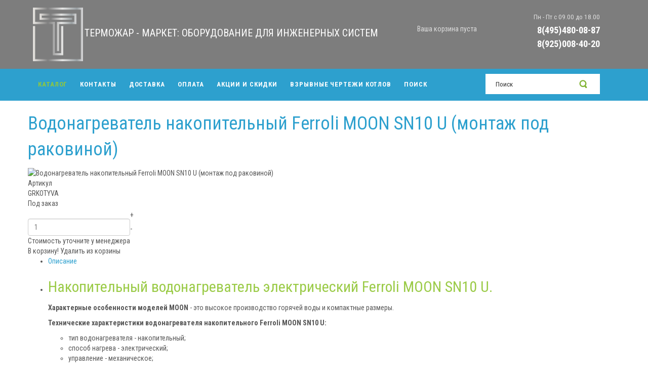

--- FILE ---
content_type: text/html; charset=utf-8
request_url: https://servicemo.market/vodonagrevatel-nakopitelnyj-ferroli-moon-sn10-u-montazh-pod-rakovinoj/
body_size: 8861
content:
<!DOCTYPE html>
<html lang="ru-ru" dir="ltr">
<head>
    <base href="https://servicemo.market/vodonagrevatel-nakopitelnyj-ferroli-moon-sn10-u-montazh-pod-rakovinoj/" />    <link href="https://servicemo.market/templates/termozhar/images/designer/0961b7f0eeec17ded40c31d2f44adb22_termo.jpg" rel="icon" type="image/x-icon" />
    <script>
    var themeHasJQuery = !!window.jQuery;
</script>
<script src="/templates/termozhar/jquery.js?version=1.0.596"></script>
<script>
    window._$ = jQuery.noConflict(themeHasJQuery);
</script>
    <meta name="viewport" content="width=device-width, initial-scale=1.0">
<script src="/templates/termozhar/bootstrap.min.js?version=1.0.596"></script>
<!--[if lte IE 9]>
<script src="/templates/termozhar/layout.ie.js?version=1.0.596"></script>
<link rel="stylesheet" href="/templates/termozhar/layout.ie.css?version=1.0.596" media="screen"/>
<![endif]-->
<link class="" href='//fonts.googleapis.com/css?family=Roboto+Condensed:300,300italic,regular,italic,700,700italic&subset=latin' rel='stylesheet' type='text/css'>
<script src="/templates/termozhar/layout.core.js?version=1.0.596"></script>
    
    <meta http-equiv="content-type" content="text/html; charset=utf-8" />
	<meta name="keywords" content="водонагреватель накопительный, водонагреватель электрический,  водонагреватель накопительный ferroli, купить водонагреватель накопительный ferroli moon sn10 u, водонагреватель накопительный ferroli moon sn10 u красногорск, водонагреватель накопительный ferroli moon sn10 u истра, водонагреватель накопительный ferroli moon sn10 u волоколамск, водонагреватель накопительный ferroli moon sn10 u шаховская, водонагреватель накопительный ferroli moon sn10 u лотошино, водонагреватель накопительный ferroli moon sn10 u руза, водонагреватель накопительный ferroli moon sn10 u одинцово, водонагреватель накопительный ferroli moon sn10 u солнечногорск" />
	<meta name="author" content="User2" />
	<meta name="description" content="Водонагреватель накопительный  Ferroli MOON SN10 U (монтаж под раковиной) . Купить водонагреватель Ferroli MOON SN10 U. Вы можете в нашем интернет-магазине." />
	<meta name="generator" content="Joomla! - Open Source Content Management" />
	<title>Водонагреватель накопительный  Ferroli MOON SN10 U (монтаж под раковиной) </title>
	<link href="https://servicemo.market/vodonagrevatel-nakopitelnyj-ferroli-moon-sn10-u-montazh-pod-rakovinoj" rel="canonical" />
	<link href="/cache/widgetkit/wk-styles-ba9b4454.css" rel="stylesheet" type="text/css" id="wk-styles-css" />
	<link href="https://servicemo.market/media/zoo/libraries/jquery/jquery-ui.custom.css?926" rel="stylesheet" type="text/css" />
	<link href="https://servicemo.market/cache/jbzoo_assets/library-bdb8fc2d6027c2a28ae5b126b0ee401a0.css?034" rel="stylesheet" type="text/css" />
	<link href="https://servicemo.market/cache/jbzoo_assets/default-3185d71279960662bb6ec10e124dde9c0.css?034" rel="stylesheet" type="text/css" />
	<script src="/templates/termozhar/js/jui/jquery.min.js?d29601197b77d573cd833bfc9820d751" type="text/javascript"></script>
	<script src="/templates/termozhar/js/jui/jquery-noconflict.js?d29601197b77d573cd833bfc9820d751" type="text/javascript"></script>
	<script src="/media/jui/js/jquery-migrate.min.js?d29601197b77d573cd833bfc9820d751" type="text/javascript"></script>
	<script src="/media/zoo/assets/js/responsive.js?ver=20181025" type="text/javascript"></script>
	<script src="/components/com_zoo/assets/js/default.js?ver=20181025" type="text/javascript"></script>
	<script src="/cache/widgetkit/uikit-7fa69983.js" type="text/javascript"></script>
	<script src="/cache/widgetkit/wk-scripts-facf6194.js" type="text/javascript"></script>
	<script src="https://servicemo.market/media/zoo/applications/jbuniversal/assets/js/libs/uikit.min.js?879" type="text/javascript"></script>
	<script src="https://servicemo.market/media/zoo/libraries/jquery/jquery-ui.custom.min.js?926" type="text/javascript"></script>
	<script src="https://servicemo.market/cache/jbzoo_assets/library-542ad3396c42157cb3b27e3c950977ea0.js?034" type="text/javascript"></script>
	<script src="https://servicemo.market/cache/jbzoo_assets/default-12fa0709c3a476acde8c6cc059b8c27b0.js?034" type="text/javascript"></script>
	<script type="text/javascript">
	JBZoo.DEBUG = 0;
	jQuery.migrateMute = false;
	JBZoo.addVar("currencyList", {"default_cur":{"code":"default_cur","value":1,"name":"\u041f\u043e \u0443\u043c\u043e\u043b\u0447\u0430\u043d\u0438\u044e","format":{"symbol":"","round_type":"none","round_value":"2","num_decimals":"2","decimal_sep":".","thousands_sep":" ","format_positive":"%v%s","format_negative":"-%v%s"}},"%":{"code":"%","value":1,"name":"\u041f\u0440\u043e\u0446\u0435\u043d\u0442\u044b","format":{"symbol":"%","round_type":"none","round_value":"2","num_decimals":"2","decimal_sep":".","thousands_sep":" ","format_positive":"%v%s","format_negative":"-%v%s"}},"rub":{"code":"rub","value":90.5366,"name":"\u0420\u043e\u0441\u0441\u0438\u0439\u0441\u043a\u0438\u0439 \u0440\u0443\u0431\u043b\u044c","format":{"symbol":"\u20bd","round_type":"classic","round_value":0,"num_decimals":2,"decimal_sep":".","thousands_sep":" ","format_positive":"%v %s","format_negative":"-%v %s"}},"eur":{"code":"eur","value":1,"name":"\u0415\u0432\u0440\u043e","format":{"symbol":"\u20ac","round_type":"classic","round_value":0,"num_decimals":2,"decimal_sep":".","thousands_sep":" ","format_positive":"%v %s","format_negative":"-%v %s"}},"usd":{"code":"usd","value":1.1632131276,"name":"\u0414\u043e\u043b\u043b\u0430\u0440 \u0421\u0428\u0410","format":{"symbol":"$","round_type":"classic","round_value":2,"num_decimals":2,"decimal_sep":".","thousands_sep":" ","format_positive":"%v %s","format_negative":"-%v %s"}}} );
	JBZoo.addVar("cartItems", {} );
	JBZoo.addVar("JBZOO_DIALOGBOX_OK", "Ok" );
	JBZoo.addVar("JBZOO_DIALOGBOX_CANCEL", "Cancel" );
	jQuery(function($){ $(".jbzoo .jsGoto").JBZooGoto({}, 0); });
	jQuery(function($){ $(".jbzoo select").JBZooSelect({}, 0); });
	jQuery(function($){ $("#jbmodule-default-94").JBZooCartModule({"url_clean":"https:\/\/servicemo.market\/?option=com_zoo&controller=basket&task=clear","url_reload":"https:\/\/servicemo.market\/?option=com_zoo&controller=basket&task=reloadModule&moduleId=94","url_item_remove":"https:\/\/servicemo.market\/?option=com_zoo&controller=basket&task=delete","text_delete_confirm":"\u0423\u0434\u0430\u043b\u0438\u0442\u044c \u0442\u043e\u0432\u0430\u0440 \u0438\u0437 \u043a\u043e\u0440\u0437\u0438\u043d\u044b?","text_empty_confirm":"\u041e\u0447\u0438\u0441\u0442\u0438\u0442\u044c \u043a\u043e\u0440\u0437\u0438\u043d\u0443?"}, 0); });

	</script>
	<meta property="og:type" content="article" />
	<meta property="og:title" content="Водонагреватель накопительный  Ferroli MOON SN10 U (монтаж под раковиной) " />
	<meta property="og:url" content="https://servicemo.market/vodonagrevatel-nakopitelnyj-ferroli-moon-sn10-u-montazh-pod-rakovinoj" />
	<meta property="og:description" content="Накопительный водонагреватель электрический Ferroli MOON SN10 U.   Характерные особенности моделей MOON - это высокое производство горячей воды и компактные размеры.  Технические характеристики водонагревателя накопительного Ferroli MOON SN10 U:   ..." />
	<meta property="og:image" content="https://servicemo.market/images/katalog/ferroli/vodonagrevateli/GRKOTYVA.jpg" />
        <link rel="stylesheet" href="/templates/termozhar/css/bootstrap.css?version=1.0.596" media="screen" />
            <link rel="stylesheet" href="/templates/termozhar/css/template.css?version=1.0.596" media="screen" />
            <script src="/templates/termozhar/script.js?version=1.0.596"></script>
    
</head>
<body class=" bootstrap bd-body-2  bd-pagebackground bd-margins">
    <header class=" bd-headerarea-1 bd-margins">
        <div data-affix
     data-offset=""
     data-fix-at-screen="top"
     data-clip-at-control="top"
     
 data-enable-lg
     
 data-enable-md
     
 data-enable-sm
     
     class=" bd-affix-1 bd-no-margins bd-margins "><section class=" bd-section-1 bd-tagstyles " id="section3" data-section-title="Header Section With 2 Containers">
    <div class="bd-container-inner bd-margins clearfix">
        <div class=" bd-layoutbox-14 bd-no-margins clearfix">
    <div class="bd-container-inner">
        <a class=" bd-logo-2 bd-no-margins" href="/">
<img class=" bd-imagestyles" src="https://servicemo.market/images/toplogo.png" alt="Магазин Терможар - Маркет: отопление, водоснабжение, водоочистка, запчасти для котлов">
</a>
	
		<div class=" bd-headline-2 bd-no-margins">
    <div class="bd-container-inner">
        <h3>
            <a href="/">
            ТЕРМОЖАР - МАРКЕТ: ОБОРУДОВАНИЕ ДЛЯ ИНЖЕНЕРНЫХ СИСТЕМ            </a>
        </h3>
    </div>
</div>
    </div>
</div>
	
		<div class=" bd-layoutbox-16 hidden-sm bd-no-margins clearfix">
    <div class="bd-container-inner">
            
        <div class=" bd-joomlaposition-10 clearfix" >
            <div class=" bd-block bd-own-margins " >
            
    <div class="bd-blockcontent bd-tagstyles bd-custom-blockquotes bd-custom-button bd-custom-image bd-custom-inputs bd-custom-bulletlist bd-custom-orderedlist bd-custom-table">
        

<div class="custom"  >
	<p><span style="font-size: 10pt;">Пн - Пт с 09.00 до 18.00</span></p>
<p><span style="font-size: 14pt;"><strong><a class="daria-goto-anchor" href="tel:+74954800887" target="_blank" rel="noopener noreferrer">8(495)480-08-87</a></strong></span></p>
<p><span style="font-size: 14pt;"><strong><a class="daria-goto-anchor" href="tel:+79250084020" target="_blank" rel="noopener noreferrer">8(925)008-40-20</a></strong></span></p></div>
    </div>
    
</div>
        </div>
            </div>
</div>
	
		<div class=" bd-layoutbox-18 bd-no-margins bd-no-margins clearfix">
    <div class="bd-container-inner">
        <div class=" bd-flexalign-12 bd-no-margins bd-flexalign">    
        <div class=" bd-joomlaposition-8  clearfix" >
            <div class=" bd-block bd-own-margins " >
            
    <div class="bd-blockcontent bd-tagstyles bd-custom-blockquotes bd-custom-button bd-custom-image bd-custom-inputs bd-custom-bulletlist bd-custom-orderedlist bd-custom-table">
        <!--noindex--><div class="jbzoo jbcart-module jsJBZooCartModule" id="jbmodule-default-94">
 
<div class="cartmodtop"><i class="uk-icon-shopping-cart"></i></div>
 
            <div class="jbcart-module-empty clearfix"> <span class="yourcarisemptypllles">Ваша корзина пуста</span> </div>
     
</div><!--/noindex-->    </div>
    
</div>
        </div>
        </div>
    </div>
</div>
    </div>
</section></div>
	
		<section class=" bd-section-3 bd-tagstyles" id="section7" data-section-title="Menu with Search and Social Icons">
    <div class="bd-container-inner bd-margins clearfix">
        <div class=" bd-layoutbox-3 bd-no-margins clearfix">
    <div class="bd-container-inner">
        <div class=" bd-layoutbox-6 bd-no-margins bd-no-margins clearfix">
    <div class="bd-container-inner">
                    
        <nav class=" bd-hmenu-1"  data-responsive-menu="true" data-responsive-levels="expand on click" data-responsive-type="" data-offcanvas-delay="0ms" data-offcanvas-duration="700ms" data-offcanvas-timing-function="ease">
                        
                <div class=" bd-menuoverlay-18 bd-menu-overlay"></div>
                <div class=" bd-responsivemenu-11 collapse-button">
    <div class="bd-container-inner">
        <div class="bd-menuitem-10 ">
            <a  data-toggle="collapse"
                data-target=".bd-hmenu-1 .collapse-button + .navbar-collapse"
                href="#" onclick="return false;">
                    <span></span>
            </a>
        </div>
    </div>
</div>
                <div class="navbar-collapse collapse ">
            <div class=" bd-horizontalmenu-48 clearfix">
    <div class="bd-container-inner">
        
                
<ul class=" bd-menu-42 nav nav-center nav-pills" >
                        
        <li class=" bd-menuitem-22 bd-toplevel-item bd-submenu-icon-only item-101  current deeper parent">
<a class="  active" href="/"><span>Каталог</span></a>        <div class="bd-menu-28-popup">
                            <ul class=" bd-menu-28 ">
                                            
        <li class=" bd-menuitem-27 bd-sub-item item-107 ">
<a href="/home/kotly"><span>Котлы</span></a></li>                        
        <li class=" bd-menuitem-27 bd-sub-item item-141 ">
<a href="/home/zapchasti-dlya-kotlov"><span>Запчасти для котлов</span></a></li>                        
        <li class=" bd-menuitem-27 bd-sub-item item-108 ">
<a href="/home/radiatory"><span>Радиаторы</span></a></li>                        
        <li class=" bd-menuitem-27 bd-sub-item item-166 ">
<a href="/home/konvektory-otopleniya"><span>Внутрипольные конвекторы</span></a></li>                        
        <li class=" bd-menuitem-27 bd-sub-item item-109 ">
<a href="/home/vodonagrevateli"><span>Водонагреватели</span></a></li>                        
        <li class=" bd-menuitem-27 bd-sub-item item-110 ">
<a href="/home/rasshiritelnye-baki"><span>Расширительные баки</span></a></li>                        
        <li class=" bd-menuitem-27 bd-sub-item item-111 ">
<a href="/home/nasosy"><span>Насосы</span></a></li>                        
        <li class=" bd-menuitem-27 bd-sub-item item-114 ">
<a href="/home/kotelnoe-oborudovanie"><span>Котельное оборудование</span></a></li>                        
        <li class=" bd-menuitem-27 bd-sub-item item-142 ">
<a href="/home/sistemy-ochistki-vody"><span>Системы очистки воды</span></a></li>                        
        <li class=" bd-menuitem-27 bd-sub-item item-112 ">
<a href="/home/truby"><span>Трубы</span></a></li>                        
        <li class=" bd-menuitem-27 bd-sub-item item-196 ">
<a href="/home/fitingi"><span>Фитинги</span></a></li>                        
        <li class=" bd-menuitem-27 bd-sub-item item-143 ">
<a href="/home/pipal-chemicals"><span>PIPAL Chemicals</span></a></li></ul></div></li>                        
        <li class=" bd-menuitem-22 bd-toplevel-item  item-106 ">
<a href="/contact"><span>Контакты</span></a></li>                        
        <li class=" bd-menuitem-22 bd-toplevel-item  item-104 ">
<a href="/dostavka"><span>Доставка</span></a></li>                        
        <li class=" bd-menuitem-22 bd-toplevel-item  item-105 ">
<a href="/oplata"><span>Оплата</span></a></li>                        
        <li class=" bd-menuitem-22 bd-toplevel-item  item-168 ">
<a href="/akcii-i-skidki"><span>Акции и скидки</span></a></li>                        
        <li class=" bd-menuitem-22 bd-toplevel-item  item-222 ">
<a href="/vzryvnye-chertezhi-kotlov"><span>Взрывные чертежи котлов</span></a></li>                        
        <li class=" bd-menuitem-22 bd-toplevel-item  item-197 ">
<a href="/search"><span>Поиск</span></a></li>                </ul>        
    </div>
</div>                <div class="bd-menu-close-icon">
    <a href="#" class="bd-icon  bd-icon-53"></a>
</div>
            
                </div>
                    </nav>
        
        </div>
</div>
	
		<div class=" bd-layoutbox-11 hidden-xs bd-no-margins bd-no-margins clearfix">
    <div class="bd-container-inner">
        <form id="search-4" role="form" class=" bd-search-4 form-inline" name="search" action="/index.php" method="post">
    <div class="bd-container-inner">
        <input type="hidden" name="task" value="search">
        <input type="hidden" name="option" value="com_search">
        <div class="bd-search-wrapper">
            
                <input type="text" name="searchword" class=" bd-bootstrapinput-9 form-control input-sm" placeholder="Поиск">
                <a href="#" class="bd-icon-24 bd-icon " link-disable="true"></a>
        </div>
        <script>
            (function (jQuery, $) {
                jQuery('.bd-search-4 .bd-icon-24').on('click', function (e) {
                    e.preventDefault();
                    jQuery('#search-4').submit();
                });
            })(window._$, window._$);
        </script>
    </div>
</form>
    </div>
</div>
    </div>
</div>
    </div>
</section>
	
		<section class=" bd-section-7 hidden-xs bd-tagstyles" id="section4" data-section-title="One Сolumn">
    <div class="bd-container-inner bd-margins clearfix">
        <div class=" bd-layoutcontainer-13 bd-columns bd-no-margins">
    <div class="bd-container-inner">
        <div class="container-fluid">
            <div class="row 
 bd-row-flex 
 bd-row-align-middle">
                <div class=" bd-columnwrapper-25 
 col-xs-12">
    <div class="bd-layoutcolumn-25 bd-no-margins bd-column" ><div class="bd-vertical-align-wrapper">    </div></div>
</div>
            </div>
        </div>
    </div>
</div>
    </div>
</section>
</header>
	
		<div class="bd-containereffect-16 container-effect container ">
<div class=" bd-stretchtobottom-7 bd-stretch-to-bottom" data-control-selector=".bd-contentlayout-2">
<div class="bd-contentlayout-2   bd-sheetstyles-6  bd-no-margins bd-margins" >
    <div class="bd-container-inner">

        <div class="bd-flex-vertical bd-stretch-inner bd-no-margins">
            
            <div class="bd-flex-horizontal bd-flex-wide bd-no-margins">
                
                <div class="bd-flex-vertical bd-flex-wide bd-no-margins">
                    

                    <div class=" bd-layoutitemsbox-18 bd-flex-wide bd-margins">
    <div class=" bd-content-2">
    <div id="yoo-zoo" class="jbzoo jbzoo-view-item jbzoo-app-shop jbzoo-tmpl-uikit yoo-zoo clearfix jbzoo-no-border jbzoo-gradient-no">
<div class="jbzoo-item jbzoo-item-santehnika jbzoo-item-full jbzoo-item-3720">
    <h1 class="item-title"> <a title="Водонагреватель накопительный  Ferroli MOON SN10 U (монтаж под раковиной) " href="/vodonagrevatel-nakopitelnyj-ferroli-moon-sn10-u-montazh-pod-rakovinoj">Водонагреватель накопительный  Ferroli MOON SN10 U (монтаж под раковиной) </a> </h1>

<div class="uk-panel uk-panel-box uk-clearfix">
    <div class="uk-grid">
        <div class="uk-width-medium-1-2">
                            <div class="item-image uk-divider">
                     <img class="jbimage uk-thumbnail full_3720_0f3de1b1-95d1-40d2-9176-4de7be480aea" alt="Водонагреватель накопительный  Ferroli MOON SN10 U (монтаж под раковиной)" title="Водонагреватель накопительный  Ferroli MOON SN10 U (монтаж под раковиной)" src="https://servicemo.market/media/zoo/images/GRKOTYVA_53550b15876f28cab51f92fdb80298da.jpg" width="400" height="400" data-template="default" /> 
                 </div>
            
            
                    </div>

                    <div class="uk-width-medium-1-2">
                <div class="item-price">
                     <script type="text/javascript">JBZoo.mergeVar("37200583d5bc-72ec-4395-80ac-793ef99f57fb.elements", {"sku":[],"balance":[],"discount":[],"quantity":{"min":1,"max":999,"step":1,"default":1,"decimals":0},"currency":{"default":"default_cur","target":".jsCurrencyToggle"},"value":[],"buttons":{"hash":"2f65d0732f54fc235ee2e05e96ea6224","item_id":"3720","element_id":"0583d5bc-72ec-4395-80ac-793ef99f57fb","key":"4cfe405256454d16e83121a6dc3c4685","basket":"https:\/\/servicemo.market\/index.php?option=com_zoo&controller=basket&task=index&Itemid=105&nc=4708","isModal":false,"isInCart":0,"addAlert":1,"addAlertText":"\u0422\u043e\u0432\u0430\u0440 \u0434\u043e\u0431\u0430\u0432\u043b\u0435\u043d \u0432 \u043a\u043e\u0440\u0437\u0438\u043d\u0443!","addAlertTimeout":3000,"remove":"https:\/\/servicemo.market\/?option=com_zoo&controller=default&task=callelement&element=0583d5bc-72ec-4395-80ac-793ef99f57fb&method=ajaxRemoveFromCart&item_id=3720","add":"https:\/\/servicemo.market\/?option=com_zoo&controller=default&task=callelement&element=0583d5bc-72ec-4395-80ac-793ef99f57fb&method=ajaxAddToCart&item_id=3720","modal":"https:\/\/servicemo.market\/?option=com_zoo&controller=default&task=callelement&element=0583d5bc-72ec-4395-80ac-793ef99f57fb&method=ajaxModalWindow&item_id=3720&args%5Btemplate%5D=default&args%5Blayout%5D=full&args%5Bhash%5D=2f65d0732f54fc235ee2e05e96ea6224&tmpl=component&modal=1"}})</script><script type="text/javascript">JBZoo.mergeVar("37200583d5bc-72ec-4395-80ac-793ef99f57fb.template", {"2f65d0732f54fc235ee2e05e96ea6224":"full"})</script><div id="jbprice-718608" class="jsPrice-3720-0583d5bc-72ec-4395-80ac-793ef99f57fb jsPrice jsJBPrice jsJBPrice-0583d5bc-72ec-4395-80ac-793ef99f57fb-3720 2f65d0732f54fc235ee2e05e96ea6224 jbprice jbprice-tmpl-full jbprice-type-plain">
<div class="jbprice-tmpl-full"><span class="element-label">Артикул</span><div data-identifier="_sku" data-template="full" data-index="0" data-position="list" class="jbprice-sku jsElement jsPriceElement jsSku jsCore jselementfulllist0">GRKOTYVA</div>
<div data-identifier="_balance" data-template="full" data-index="1" data-position="list" class="jbprice-balance jsElement jsPriceElement jsBalance jsCore jselementfulllist1">
<!--noindex-->
    <span class="jbprice-balance-request">
        Под заказ    </span>

<!--/noindex-->
</div>
<div data-identifier="_discount" data-template="full" data-index="2" data-position="list" class="jbprice-discount jsElement jsPriceElement jsDiscount jsCore jselementfulllist2"></div>
<div data-identifier="_quantity" data-template="full" data-index="3" data-position="list" class="jbprice-quantity jsElement jsPriceElement jsQuantity jsCore jselementfulllist3"><table cellpadding="0" cellspacing="0" border="0" class="quantity-wrapper jsQuantity" id="jbcart-full-3720-_quantity-7419">
  <tr>
    <td rowspan="2">
      <div class="jsCountBox item-count-wrapper">
        <div class="item-count">
          <dl class="item-count-digits"><dd></dd><dd></dd><dd></dd><dd></dd><dd></dd></dl>
          <input type="text" class="input-quantity jsInput" maxlength="6" name="2f65d0732f54fc235ee2e05e96ea6224[_quantity][value]" value="1">
        </div>
      </div>
    </td>
    <td class="plus"><span class="jsAdd jbbutton micro">+</span></td>
  </tr>
  <tr>
    <td class="minus"><span class="jsRemove jbbutton micro">-</span></td>
  </tr>
</table>
<script type="text/javascript">
	jQuery(function($){ setTimeout(function(){$("#jbcart-full-3720-_quantity-7419").JBZooQuantity({"min":1,"max":999,"step":1,"default":1,"decimals":0}, 0);}, 0); });
</script></div>

<div data-identifier="_value" data-template="full" data-index="5" data-position="list" class="jbprice-value jsElement jsPriceElement jsValue jsCore jselementfulllist5">
<span class="jbprice-value-emptytext">Стоимость уточните у менеджера</span>

</div>
<div data-identifier="_buttons" data-template="full" data-index="6" data-position="list" class="jbprice-buttons jsElement jsPriceElement jsButtons jsCore jselementfulllist6">
<!--noindex-->
<div class="jbprice-buttons jsPriceButtons not-in-cart">

    
<span class="jsAddToCart uk-button uk-button-success jbprice-buttons-add">
    <i class="uk-icon-shopping-cart"></i>
    В корзину!</span>

<span class="jsRemoveFromCart jsRemoveElement uk-button uk-button-danger uk-button-small jbprice-buttons-remove">
    <i class="uk-icon-trash-o"></i>
    Удалить из корзины</span>

</div>
<!--/noindex-->
</div></div>
<script type="text/javascript">
	jQuery(function($){ setTimeout(function(){$(".jsPrice-3720-0583d5bc-72ec-4395-80ac-793ef99f57fb").JBZooPrice({"hash":"2f65d0732f54fc235ee2e05e96ea6224","itemId":"3720","identifier":"0583d5bc-72ec-4395-80ac-793ef99f57fb","variantUrl":"https:\/\/servicemo.market\/?option=com_zoo&controller=default&task=callelement&element=0583d5bc-72ec-4395-80ac-793ef99f57fb&method=ajaxChangeVariant&item_id=3720"}, 1);}, 0); });
</script>
</div>                 </div>
            </div>
            </div>

            <div class="uk-grid item-social">
            <div class="uk-width-medium-1-1">
                <div class="element element-jbsocial first last">
	<div class="jbzoo-bookmarks">
            
        <a class="email" onclick="
            this.href='mailto:?subject='+document.title+'&amp;body='+encodeURIComponent(location.href);" href="/"
           title="Рекомендовать эту страницу"></a>
            
        <a class="odnoklassniki" onclick="
            window.open('http://www.odnoklassniki.ru/dk?st.cmd=addShare&st._surl='+encodeURIComponent(location.href)+'&amp;title='+encodeURIComponent(document.title));return false;" href="http://www.odnoklassniki.ru/"
           title="Добавить эту страницу в Odnoklassniki"></a>
            
        <a class="vkontakte" onclick="
            window.open('http://vkontakte.ru/share.php?url='+encodeURIComponent(location.href)+'&amp;title='+encodeURIComponent(document.title), 'new','resizable=1, menubar=0, left=200, top=200, width=554, height=421, toolbar=0, status=0');return false;" href="http://vkontakte.ru/"
           title="Добавить эту страницу в Vkontakte"></a>
            
        <a class="yandex" onclick="
            window.open('http://zakladki.yandex.ru/newlink.xml?url='+encodeURIComponent(location.href)+'&amp;name='+encodeURIComponent(document.title));return false;" href="http://www.yandex.ru/"
           title="Добавить эту страницу в Yandex"></a>
    </div>


</div>            </div>
        </div>
    </div>

<div class="tab-container uk-article-divider">
    <ul class="uk-tab" data-uk-tab="{connect:'#tabs-245523'}">
                    <li>
                <a href="#tab-text">
                    <i class="uk-icon-info"></i>
                    Описание                </a>
            </li>
        
        
        
            </ul>

    <ul class="uk-switcher uk-margin" id="tabs-245523">
                    <li id="tab-text">
                <div class="item-text">
                    <div class="element element-textarea first last">
	<h2>Накопительный водонагреватель электрический Ferroli MOON SN10 U.</h2>
<p><strong> Характерные особенности моделей MOON</strong> - это высокое производство горячей воды и компактные размеры.</p>
<p><strong>Технические характеристики водонагревателя накопительного Ferroli MOON SN10 U:</strong></p>
<ul>
<li>тип водонагревателя - накопительный;</li>
<li>способ нагрева - электрический;</li>
<li>управление - механическое;</li>
<li>размещение - настенный;</li>
<li>ориентация - вертикальный;</li>
<li>мощность - 1.5 кВт;</li>
<li>максимальное давление ГВС - 8 бар;</li>
<li>напряжение - 220, 230 В;</li>
<li>время нагрева воды от 10° С до 60° С - 26м;</li>
<li>способ подачи воды - напорный (закрытого типа);</li>
<li>внутреннее покрытие бака - эмаль;</li>
<li>подсоединение - 3/4";</li>
<li>объем бака водонагревателя - 10 л;</li>
<li>габаритные размеры (В x Ш x Г) - 347 x 340 x 391 мм;</li>
<li>вес - 6.5 кг;</li>
<li>производитель - Ferroli (Италия).</li>
</ul>
<p> </p>
<p><strong>Внимание!</strong> <span style="text-decoration: underline;">Информация</span> на данном интернет ресурсе носит исключительно информационный характер, <span style="text-decoration: underline;">не является публичной офертой</span> (Статья 437 (2) ГК РФ).</p>
<p>Производитель, без предварительного уведомления, оставляет за собой право на внесение изменений в дизайн, конструкцию и/или комплектацию. Актуальную информацию о товаре можно сверить на сайте производителя.</p></div>                </div>
            </li>
        
        
        
            </ul>
</div>

</div></div></div>
</div>

                    
                </div>
                
            </div>
            
        </div>

    </div>
</div></div>
</div>
	
		<footer class=" bd-footerarea-1 bd-margins">
        <section class=" bd-section-9 bd-tagstyles" id="section4" data-section-title="One Сolumn">
    <div class="bd-container-inner bd-margins clearfix">
        <div class=" bd-layoutcontainer-17 bd-columns bd-no-margins">
    <div class="bd-container-inner">
        <div class="container-fluid">
            <div class="row 
 bd-row-flex 
 bd-row-align-middle">
                <div class=" bd-columnwrapper-28 
 col-xs-12">
    <div class="bd-layoutcolumn-28 bd-column" ><div class="bd-vertical-align-wrapper">    </div></div>
</div>
            </div>
        </div>
    </div>
</div>
    </div>
</section>
	
		<section class=" bd-section-2 bd-tagstyles" id="section2" data-section-title="">
    <div class="bd-container-inner bd-margins clearfix">
        <div class=" bd-layoutcontainer-28 bd-columns bd-no-margins">
    <div class="bd-container-inner">
        <div class="container-fluid">
            <div class="row ">
                <div class=" bd-columnwrapper-60 
 col-md-3
 col-sm-6
 col-xs-12">
    <div class="bd-layoutcolumn-60 bd-column" ><div class="bd-vertical-align-wrapper">    
        <div class=" bd-joomlaposition-2 clearfix" >
            <div class=" bd-block-3 bd-own-margins _menu" >
            
    <div class="bd-blockcontent bd-tagstyles bd-custom-blockquotes bd-custom-button bd-custom-image bd-custom-inputs bd-custom-bulletlist bd-custom-orderedlist bd-custom-table">
        <ul class=""><li class="item-101 current active parent"><a href="/"><span>Каталог</span></a></li><li class="item-106"><a href="/contact"><span>Контакты</span></a></li><li class="item-104"><a href="/dostavka"><span>Доставка</span></a></li><li class="item-105"><a href="/oplata"><span>Оплата</span></a></li><li class="item-168"><a href="/akcii-i-skidki"><span>Акции и скидки</span></a></li><li class="item-222"><a href="/vzryvnye-chertezhi-kotlov"><span>Взрывные чертежи котлов</span></a></li><li class="item-197"><a href="/search"><span>Поиск</span></a></li></ul>    </div>
    
</div>
        </div>
        </div></div>
</div>
	
		<div class=" bd-columnwrapper-61 
 col-md-3
 col-sm-6
 col-xs-12">
    <div class="bd-layoutcolumn-61 bd-column" ><div class="bd-vertical-align-wrapper">    
        <div class=" bd-joomlaposition-3 clearfix" >
            <div class=" bd-block-5 bd-own-margins " >
            
    <div class="bd-blockcontent bd-tagstyles bd-custom-blockquotes bd-custom-button bd-custom-image bd-custom-inputs bd-custom-bulletlist bd-custom-orderedlist bd-custom-table">
        <ul class=""><li class="item-181"><a href="/home/zapchasti-dlya-kotlov"><span>Запчасти для котлов</span></a></li><li class="item-116"><a href="/home/kotly"><span>Котлы</span></a></li><li class="item-182"><a href="/home/sistemy-ochistki-vody"><span>Системы очистки воды</span></a></li><li class="item-119"><a href="/home/rasshiritelnye-baki"><span>Расширительные баки</span></a></li><li class="item-201"><a href="/home/nasosy"><span>Насосы</span></a></li><li class="item-202"><a href="/home/kotelnoe-oborudovanie"><span>Котельное оборудование</span></a></li></ul>    </div>
    
</div>
        </div>
        </div></div>
</div>
	
		<div class=" bd-columnwrapper-62 
 col-md-3
 col-sm-6
 col-xs-12">
    <div class="bd-layoutcolumn-62 bd-column" ><div class="bd-vertical-align-wrapper">    
        <div class=" bd-joomlaposition-4 clearfix" >
            <div class=" bd-block-6 bd-own-margins " >
            
    <div class="bd-blockcontent bd-tagstyles bd-custom-blockquotes bd-custom-button bd-custom-image bd-custom-inputs bd-custom-bulletlist bd-custom-orderedlist bd-custom-table">
        <ul class=""><li class="item-184"><a href="/home/vodonagrevateli"><span>Водонагреватели</span></a></li><li class="item-185"><a href="/home/radiatory"><span>Радиаторы</span></a></li><li class="item-198"><a href="/home/konvektory-otopleniya"><span>Внутрипольные конвекторы</span></a></li><li class="item-186"><a href="/home/truby"><span>Трубы</span></a></li><li class="item-199"><a href="/home/fitingi"><span>Фитинги</span></a></li><li class="item-200"><a href="/home/pipal-chemicals"><span>PIPAL Chemicals</span></a></li></ul>    </div>
    
</div>
        </div>
        </div></div>
</div>
	
		<div class=" bd-columnwrapper-63 
 col-md-3
 col-sm-6
 col-xs-12">
    <div class="bd-layoutcolumn-63 bd-column" ><div class="bd-vertical-align-wrapper">    
        <div class=" bd-joomlaposition-5 clearfix" >
            <div class=" bd-block bd-own-margins " >
            
    <div class="bd-blockcontent bd-tagstyles bd-custom-blockquotes bd-custom-button bd-custom-image bd-custom-inputs bd-custom-bulletlist bd-custom-orderedlist bd-custom-table">
        

<div class="custom"  >
	<p><span style="font-size: 14pt;"><strong>Магазин Терможар - Маркет:</strong></span></p>
<p><span style="font-size: 14pt;"><strong><a class="daria-goto-anchor" href="tel:+74954800887" target="_blank" rel="noopener noreferrer">8(495)480-08-87</a></strong></span></p>
<p><span style="font-size: 14pt;"><strong><a class="daria-goto-anchor" href="tel:+79250084020" target="_blank" rel="noopener noreferrer">8(925)008-40-20</a></strong></span></p>
<p><span style="font-size: 10pt;">Пн - Пт с 09.00 до 18.00</span></p>
<p><span style="font-size: 10pt;"><strong>Московская область</strong>: Истра, Одинцово, Руза</span></p>
<p><span style="font-size: 10pt;">Красногорск, Солнечногорск, Волоколамск</span></p>
<p><span style="font-size: 10pt;">Доставка в Москву, другие районы Московской области, регионы России осуществляется транспортной компанией.</span></p></div>
    </div>
    
</div>
        <div class=" bd-block bd-own-margins " >
            
    <div class="bd-blockcontent bd-tagstyles bd-custom-blockquotes bd-custom-button bd-custom-image bd-custom-inputs bd-custom-bulletlist bd-custom-orderedlist bd-custom-table">
        

<div class="custom"  >
	<!-- Yandex.Metrika counter -->
<script type="text/javascript" >
   (function(m,e,t,r,i,k,a){m[i]=m[i]||function(){(m[i].a=m[i].a||[]).push(arguments)};
   m[i].l=1*new Date();k=e.createElement(t),a=e.getElementsByTagName(t)[0],k.async=1,k.src=r,a.parentNode.insertBefore(k,a)})
   (window, document, "script", "https://mc.yandex.ru/metrika/tag.js", "ym");

   ym(53181181, "init", {
        clickmap:true,
        trackLinks:true,
        accurateTrackBounce:true,
        webvisor:true,
        ecommerce:"dataLayer"
   });
</script>
<noscript><div><img src="https://mc.yandex.ru/watch/53181181" style="position:absolute; left:-9999px;" alt="" /></div></noscript>
<!-- /Yandex.Metrika counter -->
<script type="text/javascript">
jQuery('document').ready(function($){
// добавление в корзину кнопка
  $('.jsAddToCart').on('click',function(){
      yaCounter53181181.reachGoal('basket');
  });
//покупка в корзине
  $('form.jbcart [name="create-pay"]').on('click',function(){
      yaCounter53181181.reachGoal('zakaz');
  });
});
</script></div>
    </div>
    
</div>
        </div>
        </div></div>
</div>
            </div>
        </div>
    </div>
</div>
	
		<div class=" bd-pagefooter-1">
    <div class="bd-container-inner">
        
            &copy; 2025 ООО "Терможар"
    </div>
</div>
    </div>
</section>
</footer>
	
		<div data-smooth-scroll data-animation-time="250" class=" bd-smoothscroll-3"><a href="#" class=" bd-backtotop-1 ">
    <span class="bd-icon-66 bd-icon "></span>
</a></div>
</body>
</html>